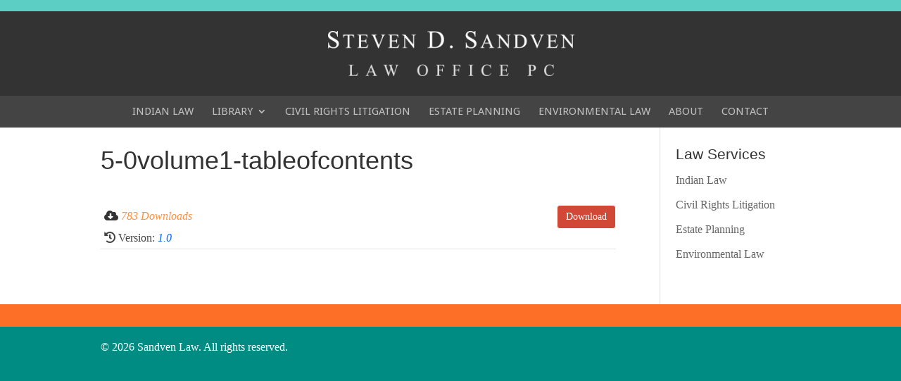

--- FILE ---
content_type: text/css
request_url: http://sandvenlaw.com/wp-content/themes/Divi-child/style.css?ver=6.1.9
body_size: 803
content:
/*
Theme Name: Divi Child
Theme URI: http://sandvenlaw.com
Version: 1.0
Description: Modifications to Elegant Themes Divi theme for sandvenlaw.com
Author: Sandven Law
Author URI: http://sandvenlaw.com
Template: Divi
*/
.et_fullwidth_nav #main-header .container {
  padding: 0; }

#et-top-navigation {
  /*border-top: solid 1px #444444;*/
  background-color: #444444;
  /*border-bottom: solid 0.25em #5ccec4;*/ }

.et_header_style_centered #main-header .logo_container {
  padding: 1em 0;
  box-shadow: 0 1px 0 rgba(0, 0, 0, 0.1); }

ul#top-menu {
  vertical-align: top; }

.et_header_style_centered #top-menu > li > a {
  line-height: 3em;
  padding-bottom: 0 !important; }

#main-header {
  border-top: solid 1em #5ccec4;
  /*box-shadow: none; background: url(images/tilebg.png) center center repeat #f0ebcd;*/ }

.et_pb_button {
  color: #ffffff !important; }

.et_pb_section {
  background: transparent; }

#page-container {
  background: url(images/bgtilewhite.png) left top repeat #ffffff;
  /*padding-top: 90px!important;*/ }

#footer-bottom, #main-footer {
  background-color: #008c83; }

#footer-bottom {
  border-top: solid 2em #fd6f27; }

.hidden-sm, .mdocs-parent-cat, .mdocs-current-cat {
  display: none; }

.mdocs-list-table tr {
  background: transparent; }
  .mdocs-list-table tr:last-child {
    border-bottom: solid 1px #ddd; }

.mdocs-container {
  width: 100%; }
  .mdocs-container .table-condensed > tbody > tr > td, .mdocs-container .table-condensed > tbody > tr > th, .mdocs-container .table-condensed > tfoot > tr > td, .mdocs-container .table-condensed > tfoot > tr > th, .mdocs-container .table-condensed > thead > tr > td, .mdocs-container .table-condensed > thead > tr > th {
    padding: 5px 5px 8px 5px; }

.entry-content table, body.et-pb-preview #main-content .container table {
  border: none;
  width: 99%; }

h3 a {
  color: #1a4a89; }
  h3 a:hover {
    text-decoration: underline; }

/*# sourceMappingURL=style.css.map */
